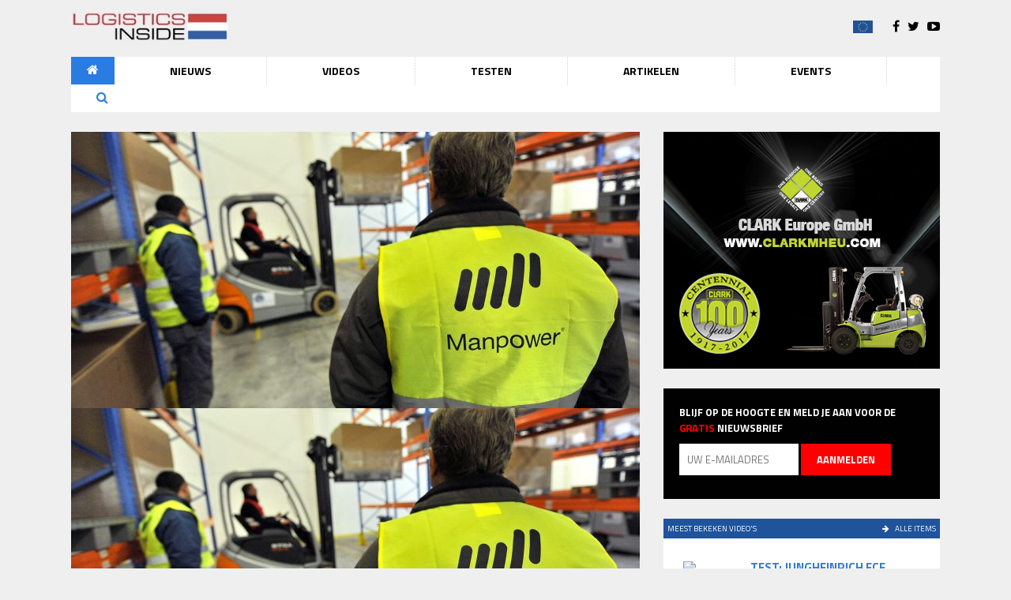

--- FILE ---
content_type: text/html; charset=UTF-8
request_url: https://logisticsinside.nl/manpower-logistics-academy-helpt-ruim-400-cursisten-aan-baan/
body_size: 12446
content:
<!doctype html>
<html lang="nl-NL" class="no-js">
	<head>
		<meta charset="UTF-8">
		<title>Manpower Logistics Academy helpt ruim 400 cursisten aan baan - Logistics Inside : Logistics Inside</title>

		<link href="//www.google-analytics.com" rel="dns-prefetch">
        <link href="https://logisticsinside.nl/wp-content/themes/default/img/icons/favicon.ico" rel="shortcut icon">
        <link href="https://logisticsinside.nl/wp-content/themes/default/img/icons/touch.png" rel="apple-touch-icon-precomposed">

		<meta http-equiv="X-UA-Compatible" content="IE=edge,chrome=1">
		<!-- <meta name="viewport" content="width=device-width, initial-scale=1.0"> -->
		<meta name="description" content="">

		<meta name='robots' content='index, follow, max-image-preview:large, max-snippet:-1, max-video-preview:-1' />

	<!-- This site is optimized with the Yoast SEO plugin v26.7 - https://yoast.com/wordpress/plugins/seo/ -->
	<link rel="canonical" href="https://logisticsinside.nl/manpower-logistics-academy-helpt-ruim-400-cursisten-aan-baan/" />
	<meta property="og:locale" content="nl_NL" />
	<meta property="og:type" content="article" />
	<meta property="og:title" content="Manpower Logistics Academy helpt ruim 400 cursisten aan baan - Logistics Inside" />
	<meta property="og:description" content="Een half jaar na de start van de Manpower Logistics Academy hebben 440 kandidaten de opleiding succesvol afgerond. Maar liefst 96 procent van alle gecertificeerden is bovendien door Manpower aan een baan geholpen. Op 1 april werd in Eindhoven de Manpower Logistics Academy geopend, een autonoom opleidingscentrum dat wordt geleid door Manpower en dat cursisten [&hellip;]" />
	<meta property="og:url" content="https://logisticsinside.nl/manpower-logistics-academy-helpt-ruim-400-cursisten-aan-baan/" />
	<meta property="og:site_name" content="Logistics Inside" />
	<meta property="article:published_time" content="2016-12-19T13:24:10+00:00" />
	<meta property="article:modified_time" content="2016-12-20T07:58:03+00:00" />
	<meta property="og:image" content="https://logisticsinside.nl/wp-content/uploads/2016/12/Manpower-Logistics-Academy.jpg" />
	<meta property="og:image:width" content="3072" />
	<meta property="og:image:height" content="2075" />
	<meta property="og:image:type" content="image/jpeg" />
	<meta name="author" content="Beheer Logistic Inside" />
	<meta name="twitter:card" content="summary_large_image" />
	<meta name="twitter:label1" content="Geschreven door" />
	<meta name="twitter:data1" content="Beheer Logistic Inside" />
	<meta name="twitter:label2" content="Geschatte leestijd" />
	<meta name="twitter:data2" content="1 minuut" />
	<script type="application/ld+json" class="yoast-schema-graph">{"@context":"https://schema.org","@graph":[{"@type":"Article","@id":"https://logisticsinside.nl/manpower-logistics-academy-helpt-ruim-400-cursisten-aan-baan/#article","isPartOf":{"@id":"https://logisticsinside.nl/manpower-logistics-academy-helpt-ruim-400-cursisten-aan-baan/"},"author":{"name":"Beheer Logistic Inside","@id":"https://logisticsinside.nl/#/schema/person/fbc5208aaf9d055aa9886280fc8651a4"},"headline":"Manpower Logistics Academy helpt ruim 400 cursisten aan baan","datePublished":"2016-12-19T13:24:10+00:00","dateModified":"2016-12-20T07:58:03+00:00","mainEntityOfPage":{"@id":"https://logisticsinside.nl/manpower-logistics-academy-helpt-ruim-400-cursisten-aan-baan/"},"wordCount":306,"commentCount":0,"image":{"@id":"https://logisticsinside.nl/manpower-logistics-academy-helpt-ruim-400-cursisten-aan-baan/#primaryimage"},"thumbnailUrl":"https://logisticsinside.nl/wp-content/uploads/2016/12/Manpower-Logistics-Academy.jpg","keywords":["flexmedewerkers","Manpower","Manpower Logistics Academy","opleiden","opleidingen"],"articleSection":["Algemeen","Markt nieuws","Slider"],"inLanguage":"nl-NL","potentialAction":[{"@type":"CommentAction","name":"Comment","target":["https://logisticsinside.nl/manpower-logistics-academy-helpt-ruim-400-cursisten-aan-baan/#respond"]}]},{"@type":"WebPage","@id":"https://logisticsinside.nl/manpower-logistics-academy-helpt-ruim-400-cursisten-aan-baan/","url":"https://logisticsinside.nl/manpower-logistics-academy-helpt-ruim-400-cursisten-aan-baan/","name":"Manpower Logistics Academy helpt ruim 400 cursisten aan baan - Logistics Inside","isPartOf":{"@id":"https://logisticsinside.nl/#website"},"primaryImageOfPage":{"@id":"https://logisticsinside.nl/manpower-logistics-academy-helpt-ruim-400-cursisten-aan-baan/#primaryimage"},"image":{"@id":"https://logisticsinside.nl/manpower-logistics-academy-helpt-ruim-400-cursisten-aan-baan/#primaryimage"},"thumbnailUrl":"https://logisticsinside.nl/wp-content/uploads/2016/12/Manpower-Logistics-Academy.jpg","datePublished":"2016-12-19T13:24:10+00:00","dateModified":"2016-12-20T07:58:03+00:00","author":{"@id":"https://logisticsinside.nl/#/schema/person/fbc5208aaf9d055aa9886280fc8651a4"},"breadcrumb":{"@id":"https://logisticsinside.nl/manpower-logistics-academy-helpt-ruim-400-cursisten-aan-baan/#breadcrumb"},"inLanguage":"nl-NL","potentialAction":[{"@type":"ReadAction","target":["https://logisticsinside.nl/manpower-logistics-academy-helpt-ruim-400-cursisten-aan-baan/"]}]},{"@type":"ImageObject","inLanguage":"nl-NL","@id":"https://logisticsinside.nl/manpower-logistics-academy-helpt-ruim-400-cursisten-aan-baan/#primaryimage","url":"https://logisticsinside.nl/wp-content/uploads/2016/12/Manpower-Logistics-Academy.jpg","contentUrl":"https://logisticsinside.nl/wp-content/uploads/2016/12/Manpower-Logistics-Academy.jpg","width":3072,"height":2075},{"@type":"BreadcrumbList","@id":"https://logisticsinside.nl/manpower-logistics-academy-helpt-ruim-400-cursisten-aan-baan/#breadcrumb","itemListElement":[{"@type":"ListItem","position":1,"name":"Home","item":"https://logisticsinside.nl/"},{"@type":"ListItem","position":2,"name":"Manpower Logistics Academy helpt ruim 400 cursisten aan baan"}]},{"@type":"WebSite","@id":"https://logisticsinside.nl/#website","url":"https://logisticsinside.nl/","name":"Logistics Inside","description":"","potentialAction":[{"@type":"SearchAction","target":{"@type":"EntryPoint","urlTemplate":"https://logisticsinside.nl/?s={search_term_string}"},"query-input":{"@type":"PropertyValueSpecification","valueRequired":true,"valueName":"search_term_string"}}],"inLanguage":"nl-NL"},{"@type":"Person","@id":"https://logisticsinside.nl/#/schema/person/fbc5208aaf9d055aa9886280fc8651a4","name":"Beheer Logistic Inside","image":{"@type":"ImageObject","inLanguage":"nl-NL","@id":"https://logisticsinside.nl/#/schema/person/image/","url":"https://secure.gravatar.com/avatar/d9198e499981b029eaf07d9e34dadbe28c34ed6cc1359e44645ddce9c553bff5?s=96&d=mm&r=g","contentUrl":"https://secure.gravatar.com/avatar/d9198e499981b029eaf07d9e34dadbe28c34ed6cc1359e44645ddce9c553bff5?s=96&d=mm&r=g","caption":"Beheer Logistic Inside"},"url":"https://logisticsinside.nl/author/beheer_logisticinside/"}]}</script>
	<!-- / Yoast SEO plugin. -->


<link rel='dns-prefetch' href='//malsup.github.io' />
<link rel='dns-prefetch' href='//maxcdn.bootstrapcdn.com' />
<link rel='dns-prefetch' href='//fonts.googleapis.com' />
<link rel="alternate" title="oEmbed (JSON)" type="application/json+oembed" href="https://logisticsinside.nl/wp-json/oembed/1.0/embed?url=https%3A%2F%2Flogisticsinside.nl%2Fmanpower-logistics-academy-helpt-ruim-400-cursisten-aan-baan%2F" />
<link rel="alternate" title="oEmbed (XML)" type="text/xml+oembed" href="https://logisticsinside.nl/wp-json/oembed/1.0/embed?url=https%3A%2F%2Flogisticsinside.nl%2Fmanpower-logistics-academy-helpt-ruim-400-cursisten-aan-baan%2F&#038;format=xml" />
<style id='wp-img-auto-sizes-contain-inline-css' type='text/css'>
img:is([sizes=auto i],[sizes^="auto," i]){contain-intrinsic-size:3000px 1500px}
/*# sourceURL=wp-img-auto-sizes-contain-inline-css */
</style>
<style id='wp-emoji-styles-inline-css' type='text/css'>

	img.wp-smiley, img.emoji {
		display: inline !important;
		border: none !important;
		box-shadow: none !important;
		height: 1em !important;
		width: 1em !important;
		margin: 0 0.07em !important;
		vertical-align: -0.1em !important;
		background: none !important;
		padding: 0 !important;
	}
/*# sourceURL=wp-emoji-styles-inline-css */
</style>
<style id='wp-block-library-inline-css' type='text/css'>
:root{--wp-block-synced-color:#7a00df;--wp-block-synced-color--rgb:122,0,223;--wp-bound-block-color:var(--wp-block-synced-color);--wp-editor-canvas-background:#ddd;--wp-admin-theme-color:#007cba;--wp-admin-theme-color--rgb:0,124,186;--wp-admin-theme-color-darker-10:#006ba1;--wp-admin-theme-color-darker-10--rgb:0,107,160.5;--wp-admin-theme-color-darker-20:#005a87;--wp-admin-theme-color-darker-20--rgb:0,90,135;--wp-admin-border-width-focus:2px}@media (min-resolution:192dpi){:root{--wp-admin-border-width-focus:1.5px}}.wp-element-button{cursor:pointer}:root .has-very-light-gray-background-color{background-color:#eee}:root .has-very-dark-gray-background-color{background-color:#313131}:root .has-very-light-gray-color{color:#eee}:root .has-very-dark-gray-color{color:#313131}:root .has-vivid-green-cyan-to-vivid-cyan-blue-gradient-background{background:linear-gradient(135deg,#00d084,#0693e3)}:root .has-purple-crush-gradient-background{background:linear-gradient(135deg,#34e2e4,#4721fb 50%,#ab1dfe)}:root .has-hazy-dawn-gradient-background{background:linear-gradient(135deg,#faaca8,#dad0ec)}:root .has-subdued-olive-gradient-background{background:linear-gradient(135deg,#fafae1,#67a671)}:root .has-atomic-cream-gradient-background{background:linear-gradient(135deg,#fdd79a,#004a59)}:root .has-nightshade-gradient-background{background:linear-gradient(135deg,#330968,#31cdcf)}:root .has-midnight-gradient-background{background:linear-gradient(135deg,#020381,#2874fc)}:root{--wp--preset--font-size--normal:16px;--wp--preset--font-size--huge:42px}.has-regular-font-size{font-size:1em}.has-larger-font-size{font-size:2.625em}.has-normal-font-size{font-size:var(--wp--preset--font-size--normal)}.has-huge-font-size{font-size:var(--wp--preset--font-size--huge)}.has-text-align-center{text-align:center}.has-text-align-left{text-align:left}.has-text-align-right{text-align:right}.has-fit-text{white-space:nowrap!important}#end-resizable-editor-section{display:none}.aligncenter{clear:both}.items-justified-left{justify-content:flex-start}.items-justified-center{justify-content:center}.items-justified-right{justify-content:flex-end}.items-justified-space-between{justify-content:space-between}.screen-reader-text{border:0;clip-path:inset(50%);height:1px;margin:-1px;overflow:hidden;padding:0;position:absolute;width:1px;word-wrap:normal!important}.screen-reader-text:focus{background-color:#ddd;clip-path:none;color:#444;display:block;font-size:1em;height:auto;left:5px;line-height:normal;padding:15px 23px 14px;text-decoration:none;top:5px;width:auto;z-index:100000}html :where(.has-border-color){border-style:solid}html :where([style*=border-top-color]){border-top-style:solid}html :where([style*=border-right-color]){border-right-style:solid}html :where([style*=border-bottom-color]){border-bottom-style:solid}html :where([style*=border-left-color]){border-left-style:solid}html :where([style*=border-width]){border-style:solid}html :where([style*=border-top-width]){border-top-style:solid}html :where([style*=border-right-width]){border-right-style:solid}html :where([style*=border-bottom-width]){border-bottom-style:solid}html :where([style*=border-left-width]){border-left-style:solid}html :where(img[class*=wp-image-]){height:auto;max-width:100%}:where(figure){margin:0 0 1em}html :where(.is-position-sticky){--wp-admin--admin-bar--position-offset:var(--wp-admin--admin-bar--height,0px)}@media screen and (max-width:600px){html :where(.is-position-sticky){--wp-admin--admin-bar--position-offset:0px}}

/*# sourceURL=wp-block-library-inline-css */
</style><style id='global-styles-inline-css' type='text/css'>
:root{--wp--preset--aspect-ratio--square: 1;--wp--preset--aspect-ratio--4-3: 4/3;--wp--preset--aspect-ratio--3-4: 3/4;--wp--preset--aspect-ratio--3-2: 3/2;--wp--preset--aspect-ratio--2-3: 2/3;--wp--preset--aspect-ratio--16-9: 16/9;--wp--preset--aspect-ratio--9-16: 9/16;--wp--preset--color--black: #000000;--wp--preset--color--cyan-bluish-gray: #abb8c3;--wp--preset--color--white: #ffffff;--wp--preset--color--pale-pink: #f78da7;--wp--preset--color--vivid-red: #cf2e2e;--wp--preset--color--luminous-vivid-orange: #ff6900;--wp--preset--color--luminous-vivid-amber: #fcb900;--wp--preset--color--light-green-cyan: #7bdcb5;--wp--preset--color--vivid-green-cyan: #00d084;--wp--preset--color--pale-cyan-blue: #8ed1fc;--wp--preset--color--vivid-cyan-blue: #0693e3;--wp--preset--color--vivid-purple: #9b51e0;--wp--preset--gradient--vivid-cyan-blue-to-vivid-purple: linear-gradient(135deg,rgb(6,147,227) 0%,rgb(155,81,224) 100%);--wp--preset--gradient--light-green-cyan-to-vivid-green-cyan: linear-gradient(135deg,rgb(122,220,180) 0%,rgb(0,208,130) 100%);--wp--preset--gradient--luminous-vivid-amber-to-luminous-vivid-orange: linear-gradient(135deg,rgb(252,185,0) 0%,rgb(255,105,0) 100%);--wp--preset--gradient--luminous-vivid-orange-to-vivid-red: linear-gradient(135deg,rgb(255,105,0) 0%,rgb(207,46,46) 100%);--wp--preset--gradient--very-light-gray-to-cyan-bluish-gray: linear-gradient(135deg,rgb(238,238,238) 0%,rgb(169,184,195) 100%);--wp--preset--gradient--cool-to-warm-spectrum: linear-gradient(135deg,rgb(74,234,220) 0%,rgb(151,120,209) 20%,rgb(207,42,186) 40%,rgb(238,44,130) 60%,rgb(251,105,98) 80%,rgb(254,248,76) 100%);--wp--preset--gradient--blush-light-purple: linear-gradient(135deg,rgb(255,206,236) 0%,rgb(152,150,240) 100%);--wp--preset--gradient--blush-bordeaux: linear-gradient(135deg,rgb(254,205,165) 0%,rgb(254,45,45) 50%,rgb(107,0,62) 100%);--wp--preset--gradient--luminous-dusk: linear-gradient(135deg,rgb(255,203,112) 0%,rgb(199,81,192) 50%,rgb(65,88,208) 100%);--wp--preset--gradient--pale-ocean: linear-gradient(135deg,rgb(255,245,203) 0%,rgb(182,227,212) 50%,rgb(51,167,181) 100%);--wp--preset--gradient--electric-grass: linear-gradient(135deg,rgb(202,248,128) 0%,rgb(113,206,126) 100%);--wp--preset--gradient--midnight: linear-gradient(135deg,rgb(2,3,129) 0%,rgb(40,116,252) 100%);--wp--preset--font-size--small: 13px;--wp--preset--font-size--medium: 20px;--wp--preset--font-size--large: 36px;--wp--preset--font-size--x-large: 42px;--wp--preset--spacing--20: 0.44rem;--wp--preset--spacing--30: 0.67rem;--wp--preset--spacing--40: 1rem;--wp--preset--spacing--50: 1.5rem;--wp--preset--spacing--60: 2.25rem;--wp--preset--spacing--70: 3.38rem;--wp--preset--spacing--80: 5.06rem;--wp--preset--shadow--natural: 6px 6px 9px rgba(0, 0, 0, 0.2);--wp--preset--shadow--deep: 12px 12px 50px rgba(0, 0, 0, 0.4);--wp--preset--shadow--sharp: 6px 6px 0px rgba(0, 0, 0, 0.2);--wp--preset--shadow--outlined: 6px 6px 0px -3px rgb(255, 255, 255), 6px 6px rgb(0, 0, 0);--wp--preset--shadow--crisp: 6px 6px 0px rgb(0, 0, 0);}:where(.is-layout-flex){gap: 0.5em;}:where(.is-layout-grid){gap: 0.5em;}body .is-layout-flex{display: flex;}.is-layout-flex{flex-wrap: wrap;align-items: center;}.is-layout-flex > :is(*, div){margin: 0;}body .is-layout-grid{display: grid;}.is-layout-grid > :is(*, div){margin: 0;}:where(.wp-block-columns.is-layout-flex){gap: 2em;}:where(.wp-block-columns.is-layout-grid){gap: 2em;}:where(.wp-block-post-template.is-layout-flex){gap: 1.25em;}:where(.wp-block-post-template.is-layout-grid){gap: 1.25em;}.has-black-color{color: var(--wp--preset--color--black) !important;}.has-cyan-bluish-gray-color{color: var(--wp--preset--color--cyan-bluish-gray) !important;}.has-white-color{color: var(--wp--preset--color--white) !important;}.has-pale-pink-color{color: var(--wp--preset--color--pale-pink) !important;}.has-vivid-red-color{color: var(--wp--preset--color--vivid-red) !important;}.has-luminous-vivid-orange-color{color: var(--wp--preset--color--luminous-vivid-orange) !important;}.has-luminous-vivid-amber-color{color: var(--wp--preset--color--luminous-vivid-amber) !important;}.has-light-green-cyan-color{color: var(--wp--preset--color--light-green-cyan) !important;}.has-vivid-green-cyan-color{color: var(--wp--preset--color--vivid-green-cyan) !important;}.has-pale-cyan-blue-color{color: var(--wp--preset--color--pale-cyan-blue) !important;}.has-vivid-cyan-blue-color{color: var(--wp--preset--color--vivid-cyan-blue) !important;}.has-vivid-purple-color{color: var(--wp--preset--color--vivid-purple) !important;}.has-black-background-color{background-color: var(--wp--preset--color--black) !important;}.has-cyan-bluish-gray-background-color{background-color: var(--wp--preset--color--cyan-bluish-gray) !important;}.has-white-background-color{background-color: var(--wp--preset--color--white) !important;}.has-pale-pink-background-color{background-color: var(--wp--preset--color--pale-pink) !important;}.has-vivid-red-background-color{background-color: var(--wp--preset--color--vivid-red) !important;}.has-luminous-vivid-orange-background-color{background-color: var(--wp--preset--color--luminous-vivid-orange) !important;}.has-luminous-vivid-amber-background-color{background-color: var(--wp--preset--color--luminous-vivid-amber) !important;}.has-light-green-cyan-background-color{background-color: var(--wp--preset--color--light-green-cyan) !important;}.has-vivid-green-cyan-background-color{background-color: var(--wp--preset--color--vivid-green-cyan) !important;}.has-pale-cyan-blue-background-color{background-color: var(--wp--preset--color--pale-cyan-blue) !important;}.has-vivid-cyan-blue-background-color{background-color: var(--wp--preset--color--vivid-cyan-blue) !important;}.has-vivid-purple-background-color{background-color: var(--wp--preset--color--vivid-purple) !important;}.has-black-border-color{border-color: var(--wp--preset--color--black) !important;}.has-cyan-bluish-gray-border-color{border-color: var(--wp--preset--color--cyan-bluish-gray) !important;}.has-white-border-color{border-color: var(--wp--preset--color--white) !important;}.has-pale-pink-border-color{border-color: var(--wp--preset--color--pale-pink) !important;}.has-vivid-red-border-color{border-color: var(--wp--preset--color--vivid-red) !important;}.has-luminous-vivid-orange-border-color{border-color: var(--wp--preset--color--luminous-vivid-orange) !important;}.has-luminous-vivid-amber-border-color{border-color: var(--wp--preset--color--luminous-vivid-amber) !important;}.has-light-green-cyan-border-color{border-color: var(--wp--preset--color--light-green-cyan) !important;}.has-vivid-green-cyan-border-color{border-color: var(--wp--preset--color--vivid-green-cyan) !important;}.has-pale-cyan-blue-border-color{border-color: var(--wp--preset--color--pale-cyan-blue) !important;}.has-vivid-cyan-blue-border-color{border-color: var(--wp--preset--color--vivid-cyan-blue) !important;}.has-vivid-purple-border-color{border-color: var(--wp--preset--color--vivid-purple) !important;}.has-vivid-cyan-blue-to-vivid-purple-gradient-background{background: var(--wp--preset--gradient--vivid-cyan-blue-to-vivid-purple) !important;}.has-light-green-cyan-to-vivid-green-cyan-gradient-background{background: var(--wp--preset--gradient--light-green-cyan-to-vivid-green-cyan) !important;}.has-luminous-vivid-amber-to-luminous-vivid-orange-gradient-background{background: var(--wp--preset--gradient--luminous-vivid-amber-to-luminous-vivid-orange) !important;}.has-luminous-vivid-orange-to-vivid-red-gradient-background{background: var(--wp--preset--gradient--luminous-vivid-orange-to-vivid-red) !important;}.has-very-light-gray-to-cyan-bluish-gray-gradient-background{background: var(--wp--preset--gradient--very-light-gray-to-cyan-bluish-gray) !important;}.has-cool-to-warm-spectrum-gradient-background{background: var(--wp--preset--gradient--cool-to-warm-spectrum) !important;}.has-blush-light-purple-gradient-background{background: var(--wp--preset--gradient--blush-light-purple) !important;}.has-blush-bordeaux-gradient-background{background: var(--wp--preset--gradient--blush-bordeaux) !important;}.has-luminous-dusk-gradient-background{background: var(--wp--preset--gradient--luminous-dusk) !important;}.has-pale-ocean-gradient-background{background: var(--wp--preset--gradient--pale-ocean) !important;}.has-electric-grass-gradient-background{background: var(--wp--preset--gradient--electric-grass) !important;}.has-midnight-gradient-background{background: var(--wp--preset--gradient--midnight) !important;}.has-small-font-size{font-size: var(--wp--preset--font-size--small) !important;}.has-medium-font-size{font-size: var(--wp--preset--font-size--medium) !important;}.has-large-font-size{font-size: var(--wp--preset--font-size--large) !important;}.has-x-large-font-size{font-size: var(--wp--preset--font-size--x-large) !important;}
/*# sourceURL=global-styles-inline-css */
</style>

<style id='classic-theme-styles-inline-css' type='text/css'>
/*! This file is auto-generated */
.wp-block-button__link{color:#fff;background-color:#32373c;border-radius:9999px;box-shadow:none;text-decoration:none;padding:calc(.667em + 2px) calc(1.333em + 2px);font-size:1.125em}.wp-block-file__button{background:#32373c;color:#fff;text-decoration:none}
/*# sourceURL=/wp-includes/css/classic-themes.min.css */
</style>
<link rel='stylesheet' id='contact-form-7-css' href='https://logisticsinside.nl/wp-content/plugins/contact-form-7/includes/css/styles.css?ver=6.1.4' type='text/css' media='all' />
<link rel='stylesheet' id='normalize-css' href='https://logisticsinside.nl/wp-content/themes/default/css/normalize.css?ver=1.0' type='text/css' media='all' />
<link rel='stylesheet' id='fontawesome-css' href='https://maxcdn.bootstrapcdn.com/font-awesome/4.6.1/css/font-awesome.min.css?ver=1.0' type='text/css' media='all' />
<link rel='stylesheet' id='magnifique-css' href='https://logisticsinside.nl/wp-content/themes/default/css/magnifique.css?ver=1.0' type='text/css' media='all' />
<link rel='stylesheet' id='titilliumfont-css' href='//fonts.googleapis.com/css?family=Titillium+Web%3A400%2C700%2C300%2C400italic&#038;ver=1.0' type='text/css' media='all' />
<link rel='stylesheet' id='html5blank-css' href='https://logisticsinside.nl/wp-content/themes/default/style.css?ver=1.0' type='text/css' media='all' />
<script type="text/javascript" src="https://logisticsinside.nl/wp-content/themes/default/js/lib/conditionizr-4.3.0.min.js?ver=4.3.0" id="conditionizr-js"></script>
<script type="text/javascript" src="https://logisticsinside.nl/wp-content/themes/default/js/lib/modernizr-2.7.1.min.js?ver=2.7.1" id="modernizr-js"></script>
<script type="text/javascript" src="https://logisticsinside.nl/wp-includes/js/jquery/jquery.min.js?ver=3.7.1" id="jquery-core-js"></script>
<script type="text/javascript" src="https://logisticsinside.nl/wp-includes/js/jquery/jquery-migrate.min.js?ver=3.4.1" id="jquery-migrate-js"></script>
<script type="text/javascript" src="https://logisticsinside.nl/wp-content/themes/default/js/lib/magnifique.js?ver=1.0.0" id="magnifique-js"></script>
<script type="text/javascript" src="https://malsup.github.io/min/jquery.cycle2.min.js?ver=1.0.0" id="cycle-js"></script>
<script type="text/javascript" src="https://logisticsinside.nl/wp-content/themes/default/js/scripts.js?ver=1.0.0" id="html5blankscripts-js"></script>
<link rel="https://api.w.org/" href="https://logisticsinside.nl/wp-json/" /><link rel="alternate" title="JSON" type="application/json" href="https://logisticsinside.nl/wp-json/wp/v2/posts/1458" />		<script>
        // conditionizr.com
        // configure environment tests
        conditionizr.config({
            assets: 'https://logisticsinside.nl/wp-content/themes/default',
            tests: {}
        });
        </script>

        <script>
  (function(i,s,o,g,r,a,m){i['GoogleAnalyticsObject']=r;i[r]=i[r]||function(){
  (i[r].q=i[r].q||[]).push(arguments)},i[r].l=1*new Date();a=s.createElement(o),
  m=s.getElementsByTagName(o)[0];a.async=1;a.src=g;m.parentNode.insertBefore(a,m)
  })(window,document,'script','https://www.google-analytics.com/analytics.js','ga');

  ga('create', 'UA-78450710-2', 'auto');
  ga('send', 'pageview');

</script>

    </head>
	<body class="wp-singular post-template-default single single-post postid-1458 single-format-standard wp-theme-default">

    <div class="header">
        <div class="container">
            <div class="top clearfix">
                <div class="logo">
                    <a href="https://logisticsinside.nl/">
                        <img src="https://logisticsinside.nl/wp-content/themes/default/img/logistics-inside-nl.jpg" alt="Logistics Inside" title="Logistics Inside" />
                    </a>
                </div>
                <div class="other">
                    <a href="https://www.logisticsinside.eu/" target="_blank"><img src="https://logisticsinside.nl/wp-content/themes/default/img/euflag.jpg" style="width: 25px; margin: 0 15px 15px 0;"/></a>
                    <a href="https://www.facebook.com/logisticsinsidenl/" target="_blank"><i class="fa fa-facebook" aria-hidden="true"></i></a>
                    <a href="https://twitter.com/Log_Ins_NL" target="_blank"><i class="fa fa-twitter" aria-hidden="true"></i></a>
                    <a href="https://www.youtube.com/channel/UCwIkOS2ce_HWY49QarEdOvQ" target="_blank"><i class="fa fa-youtube-play" aria-hidden="true"></i></a>
                </div>
            </div>
            <div class="bottom clearfix">
                <a href="https://logisticsinside.nl">
                    <i class="fa fa-home" aria-hidden="true"></i>
                </a>
                                <div class="menu-main-container">
                    <ul id="menu-main" class="menu">
                        <li id="menu-item-103" class="menu-item menu-item-type-post_type menu-item-object-page current-menu-item page_item page-item-101 current_page_item menu-item-has-children menu-item-103"><a href="https://logisticsinside.nl/nieuws/">Nieuws</a>
                            <ul class="sub-menu">
                                <div class="news-item">
                                    <a href="https://logisticsinside.nl/concrete-oplossingen-voor-nu-en-straks/">
                            <div class="top">
                                <div class="picture">
                                    <div class="youtube-image"><img width="200" height="113" src="https://img.youtube.com/vi/jNk9KxXF6Tk/hqdefault.jpg" /><i class="fa fa-play-circle" aria-hidden="true"></i></div>
                                </div>
                            </div>
                            <div class="bottom">
                                <h3>Concrete oplossingen voor nu en straks</h3>
                            </div>
                        </a>                                </div>
                                <li id="menu-item-484" class="menu-item menu-item-type-taxonomy menu-item-object-category menu-item-484"><a href="https://logisticsinside.nl/category/marktnieuws/">Marktnieuws</a></li>
                                <li id="menu-item-483" class="menu-item menu-item-type-taxonomy menu-item-object-category menu-item-483"><a href="https://logisticsinside.nl/category/productnieuws/">Productnieuws</a></li>
                            </ul>
                        </li>
                        <li id="menu-item-284" class="menu-item menu-item-type-post_type menu-item-object-page menu-item-has-children menu-item-284"><a href="https://logisticsinside.nl/videos/">Videos</a>
                            <ul class="sub-menu">
                                <div class="news-item">
                                    <a href="https://logisticsinside.nl/concrete-oplossingen-voor-nu-en-straks/">
                            <div class="top">
                                <div class="picture">
                                    <div class="youtube-image"><img width="200" height="113" src="https://img.youtube.com/vi/jNk9KxXF6Tk/hqdefault.jpg" /><i class="fa fa-play-circle" aria-hidden="true"></i></div>
                                </div>
                            </div>
                            <div class="bottom">
                                <h3>Concrete oplossingen voor nu en straks</h3>
                            </div>
                        </a>                                </div>
                                <li id="menu-item-485" class="menu-item menu-item-type-taxonomy menu-item-object-category menu-item-485"><a href="https://logisticsinside.nl/category/events/">Events</a></li>
                                <li id="menu-item-487" class="menu-item menu-item-type-taxonomy menu-item-object-category menu-item-487"><a href="https://logisticsinside.nl/category/testimonials/">Testimonials</a></li>
                                <li id="menu-item-486" class="menu-item menu-item-type-taxonomy menu-item-object-category menu-item-486"><a href="https://logisticsinside.nl/category/tests/">Testen</a></li>
                                <li id="menu-item-488" class="menu-item menu-item-type-taxonomy menu-item-object-category menu-item-488"><a href="https://logisticsinside.nl/category/tipstricks/">Tips &amp; Tricks</a></li>
                            </ul>
                        </li>
                        <li id="menu-item-511" class="menu-item menu-item-type-taxonomy menu-item-object-category menu-item-511"><a href="https://logisticsinside.nl/category/tests/">Testen</a></li>
                        <li id="menu-item-494" class="menu-item menu-item-type-post_type menu-item-object-page menu-item-494"><a href="https://logisticsinside.nl/category/artikelen/">Artikelen</a></li>
                        <li id="menu-item-354" class="menu-item menu-item-type-post_type menu-item-object-page menu-item-has-children menu-item-354"><a href="https://logisticsinside.nl/events/">Events</a>
                            <ul class="sub-menu">
                                <div class="news-item">
                                    <a href="https://logisticsinside.nl/ifoy-award-2025-acht-bedrijven-bekroond-voor-innovaties/">
                            <div class="top">
                                <div class="picture">
                                    <img width="215" height="130" src="https://logisticsinside.nl/wp-content/uploads/2025/07/01-Gruppenfoto-215x130.jpg" class="attachment-custom-size-one size-custom-size-one wp-post-image" alt="" decoding="async" />
                                </div>
                            </div>
                            <div class="bottom">
                                <h3>IFOY AWARD 2025: Acht bedrijven bekroond voor innovaties</h3>
                            </div>
                        </a>                                </div>
                                                              <li id="menu-item-2551" class="menu-item menu-item-type-taxonomy menu-item-object-category menu-item-2551"><a href="https://logisticsinside.nl/category/events/logistica/">Logistica 2017</a></li>
                                <li id="menu-item-496" class="menu-item menu-item-type-taxonomy menu-item-object-category menu-item-496"><a href="https://logisticsinside.nl/category/events/ifoy/">IFOY</a></li>
                                <li id="menu-item-496" class="menu-item menu-item-type-taxonomy menu-item-object-category menu-item-496"><a href="https://logisticsinside.nl/category/events/nkit/">NKIT</a></li>
                            </ul>
                        </li>
                    </ul>
                </div>
                <div class="searcharea">
                    <a href="https://logisticsinside.nl/zoeken/">
                        <i class="fa fa-search" aria-hidden="true"></i>
                    </a>
                </div>
            </div>
        </div>
    </div>


    <div class="content clearfix">
        <div class="container">
            <div class="area">

                                    <div class="slider">
                        <ul class="singleslider cycle-slideshow"
                                    data-cycle-timeout="0"
                                    data-cycle-slides="> li"><div class="cycle-prev"><i class="fa fa-backward"></i></div>
                                        <div class="cycle-next"><i class="fa fa-forward"></i></div><li><img width="720" height="350" src="https://logisticsinside.nl/wp-content/uploads/2016/12/Manpower-Logistics-Academy-720x350.jpg" class="attachment-custom-size-two size-custom-size-two wp-post-image" alt="" decoding="async" fetchpriority="high" /></li><li><a href="https://logisticsinside.nl/wp-content/uploads/2016/12/Manpower-Logistics-Academy-700x473.jpg" title=""><img src="https://logisticsinside.nl/wp-content/uploads/2016/12/Manpower-Logistics-Academy-720x350.jpg" /></a></li><li><a href="https://logisticsinside.nl/wp-content/uploads/2016/12/Manpower-Logistics-Academy-0253-2-700x467.jpg" title=""><img src="https://logisticsinside.nl/wp-content/uploads/2016/12/Manpower-Logistics-Academy-0253-2-720x350.jpg" /></a></li><li><a href="https://logisticsinside.nl/wp-content/uploads/2016/12/Manpower-Logistics-Academy-0256-2-700x467.jpg" title=""><img src="https://logisticsinside.nl/wp-content/uploads/2016/12/Manpower-Logistics-Academy-0256-2-720x350.jpg" /></a></li></ul>                    </div>
                
                
                <div class="block">
                    <div class="title clearfix">
                        <h2>Manpower Logistics Academy helpt ruim 400 cursisten aan baan</h2>
                    </div>
                    <div class="inner">
                        <p><strong>Een half jaar na de start van de Manpower Logistics Academy hebben 440 kandidaten de opleiding succesvol afgerond. Maar liefst 96 procent van alle gecertificeerden is bovendien door Manpower aan een baan geholpen.</strong></p>
<p>Op 1 april werd in Eindhoven de Manpower Logistics Academy geopend, een autonoom opleidingscentrum dat wordt geleid door Manpower en dat cursisten in vijf dagen opleidt voor het besturen van intern transportmaterieel, zoals heftrucks, reachtrucks en elektropallettrucks. Cursisten die de opleiding met succes afronden, ontvangen een certificaat met een geldigheidsduur van vijf jaar.</p>
<h3><strong>Inzetbaarheid verhogen</strong></h3>
<p>Door de investering in de persoonlijke en professionele ontwikkeling van flexmedewerkers blijven ze duurzaam inzetbaar. Manpower besloot die inzetbaarheid te verhogen door kandidaten op te leiden en zo vraag en aanbod nog beter op elkaar te laten aansluiten. Dankzij de nadruk op de praktijk, de realistische trainingssituaties en strenge examinering kunnen gecertificeerde kandidaten relatief snel worden ingewerkt en aan de slag bij opdrachtgevers.<br />
Voor aanvang stelde de uitzendorganisatie zichzelf ten doel om 176 kandidaten te certificeren. Dat zijn er tot nu toe 440 geworden. “Dat is natuurlijk al fantastisch”, vertelt Frank Weermeijer, directeur van Manpower. “Maar belangrijker nog is dat we van die 440 mensen er maar liefst 423 hebben geplaatst bij een werkgever. Dat bevestigt dat we voldoen aan een behoefte van de markt. Onze verwachtingen zijn ruimschoots overtroffen.”</p>
<h3><strong>Speerpunten</strong></h3>
<p>Weermeijer: “Onze klanten hebben enorme behoefte aan snel inzetbare, goed opgeleide medewerkers. Door de bloei van de logistieke sector ontstaan er tekorten. Aan de andere kant zien we kandidaten die willen werken, maar de juiste vaardigheden missen. Wij investeren in de ontwikkeling van onze flexmedewerkers om zo in te spelen op ontwikkelingen en de arbeidsvraag van de toekomst. Dat is misschien een risico, maar we zien het als onze missie om bij te dragen aan een toekomstbestendige logistieke sector.” Voor 2017 heeft de organisatie haar doelstellingen verdubbeld.</p>
                        <p>Tags:</p>
                        <a href="https://logisticsinside.nl/tag/flexmedewerkers">Flexmedewerkers</a>, <a href="https://logisticsinside.nl/tag/manpower">Manpower</a>, <a href="https://logisticsinside.nl/tag/manpower-logistics-academy">Manpower Logistics Academy</a>, <a href="https://logisticsinside.nl/tag/opleiden">Opleiden</a>, <a href="https://logisticsinside.nl/tag/opleidingen">Opleidingen</a>                    </div>
                </div>

                <div class="banner">
                                    </div>

                <div class="block">
                    <div class="title clearfix">
                        <h2>Gerelateerd nieuws</h2>
                        <a href="#"><i class="fa fa-arrow-right" aria-hidden="true"></i> Lees alle items</a>
                    </div>
                    <div class="inner">
                        <ul class="populair-news clearfix"><li>
                            <a href="https://logisticsinside.nl/blom-vernieuwt-heftruckopleiding-minder-theorie-meer-interactie/">
                                <div class="top">
                                    <div class="picture">
                                        <img width="215" height="130" src="https://logisticsinside.nl/wp-content/uploads/2017/11/Blom-VR-CeMAT-215x130.jpg" class="attachment-custom-size-one size-custom-size-one wp-post-image" alt="" decoding="async" />
                                    </div>
                                </div>
                                <div class="bottom">
                                    <h3>BLOM vernieuwt heftruckopleiding: minder theorie, meer interactie</h3>
                                    <span>21 November 2017</span>
                                    <p>BLOM opleidingen heeft zijn heftruckopleidingen gemoder...</p>
                                </div>
                            </a>
                          </li><li>
                            <a href="https://logisticsinside.nl/blom-opleidingen-biedt-eerste-hulp-handhaven/">
                                <div class="top">
                                    <div class="picture">
                                        <img width="215" height="130" src="https://logisticsinside.nl/wp-content/uploads/2018/01/BLOM-beoordelingsformulier-heftruck-215x130.png" class="attachment-custom-size-one size-custom-size-one wp-post-image" alt="" decoding="async" />
                                    </div>
                                </div>
                                <div class="bottom">
                                    <h3>BLOM opleidingen biedt Eerste Hulp bij handhaven</h3>
                                    <span>17 January 2018</span>
                                    <p>Na het volgen van een opleiding werken de meeste hef- e...</p>
                                </div>
                            </a>
                          </li><li>
                            <a href="https://logisticsinside.nl/evofenedex-en-blom-opleidingen-bundelen-krachten/">
                                <div class="top">
                                    <div class="picture">
                                        <img width="215" height="130" src="https://logisticsinside.nl/wp-content/uploads/2018/12/STILL-BLOM-Opleidingen-02-215x130.jpg" class="attachment-custom-size-one size-custom-size-one wp-post-image" alt="" decoding="async" />
                                    </div>
                                </div>
                                <div class="bottom">
                                    <h3>evofenedex en BLOM opleidingen bundelen krachten</h3>
                                    <span>16 July 2019</span>
                                    <p>Het aantal locaties en startdata voor de vorkheftruck- ...</p>
                                </div>
                            </a>
                          </li></ul>                    </div>
                </div>

                            </div>
            <div class="sidebar">
                <div class="banner"><a target="_blank" href="https://www.clarkmheu.com?dimension1=logisticsinside.nl "><img width="350" height="300" src="https://logisticsinside.nl/wp-content/uploads/2017/09/Clark-Banner-Web-Centennial-350x300-350x300.jpg" class="attachment-sidebar size-sidebar wp-post-image" alt="" decoding="async" srcset="https://logisticsinside.nl/wp-content/uploads/2017/09/Clark-Banner-Web-Centennial-350x300.jpg 350w, https://logisticsinside.nl/wp-content/uploads/2017/09/Clark-Banner-Web-Centennial-350x300-250x214.jpg 250w" sizes="(max-width: 350px) 100vw, 350px" /></a></div><div class="newsletter">
                <p>Blijf op de hoogte en meld je aan voor de <br/><span> GRATIS</span> nieuwsbrief</p>
                <script>(function() {
	window.mc4wp = window.mc4wp || {
		listeners: [],
		forms: {
			on: function(evt, cb) {
				window.mc4wp.listeners.push(
					{
						event   : evt,
						callback: cb
					}
				);
			}
		}
	}
})();
</script><!-- Mailchimp for WordPress v4.10.9 - https://wordpress.org/plugins/mailchimp-for-wp/ --><form id="mc4wp-form-1" class="mc4wp-form mc4wp-form-686" method="post" data-id="686" data-name="Newsletter" ><div class="mc4wp-form-fields"><p>
	<label>E-mailadres: </label>
	<input type="email" name="EMAIL" placeholder="Uw e-mailadres" required />
</p>

<p>
	<input type="submit" value="Aanmelden" />
</p></div><label style="display: none !important;">Laat dit veld leeg als je een mens bent: <input type="text" name="_mc4wp_honeypot" value="" tabindex="-1" autocomplete="off" /></label><input type="hidden" name="_mc4wp_timestamp" value="1769414955" /><input type="hidden" name="_mc4wp_form_id" value="686" /><input type="hidden" name="_mc4wp_form_element_id" value="mc4wp-form-1" /><div class="mc4wp-response"></div></form><!-- / Mailchimp for WordPress Plugin -->
            </div>
            <div class="block">
                <div class="title clearfix">
                    <h2>Meest bekeken video's</h2>
                    <a href="https://logisticsinside.nl/videos/"><i class="fa fa-arrow-right" aria-hidden="true"></i> Alle items</a>
                </div>
                <div class="inner">
                    <ul class="populair-videos clearfix"><li class="clearfix">
                            <a href="https://logisticsinside.nl/test-jungheinrich-ece-225-easypilot-tappen-plaats-drukken/">
                                <div class="top">
                                    <div class="youtube-image"><img src="https://img.youtube.com/vi/4RPIXEG1z7w/hqdefault.jpg" /><i class="fa fa-play-circle" aria-hidden="true"></i></div>
                                </div>
                                <div class="bottom">
                                    <h3>Test: Jungheinrich ECE 225 met easyPILOT &#8211; T...</h3>
                                    <span>1 November 2016</span>
                                </div>
                            </a>
                          </li><li class="clearfix">
                            <a href="https://logisticsinside.nl/innovaties-still-op-cemat-2018/">
                                <div class="top">
                                    <div class="youtube-image"><img src="https://img.youtube.com/vi/OQjbWC7gJ4s/hqdefault.jpg" /><i class="fa fa-play-circle" aria-hidden="true"></i></div>
                                </div>
                                <div class="bottom">
                                    <h3>RX20 en MXX: Still toont innovaties op CeMAT 2018</h3>
                                    <span>31 May 2018</span>
                                </div>
                            </a>
                          </li><li class="clearfix">
                            <a href="https://logisticsinside.nl/concrete-oplossingen-voor-nu-en-straks/">
                                <div class="top">
                                    <div class="youtube-image"><img src="https://img.youtube.com/vi/jNk9KxXF6Tk/hqdefault.jpg" /><i class="fa fa-play-circle" aria-hidden="true"></i></div>
                                </div>
                                <div class="bottom">
                                    <h3>Concrete oplossingen voor nu en straks</h3>
                                    <span>14 November 2025</span>
                                </div>
                            </a>
                          </li><li class="clearfix">
                            <a href="https://logisticsinside.nl/nieuws-world-material-handling-linde/">
                                <div class="top">
                                    <div class="youtube-image"><img src="https://img.youtube.com/vi/orC1rBehbIE/hqdefault.jpg" /><i class="fa fa-play-circle" aria-hidden="true"></i></div>
                                </div>
                                <div class="bottom">
                                    <h3>Veel nieuws op Linde&#8217;s World of Material Han...</h3>
                                    <span>18 June 2018</span>
                                </div>
                            </a>
                          </li><li class="clearfix">
                            <a href="https://logisticsinside.nl/video-byd-ecb-50-lfp-batterij/">
                                <div class="top">
                                    <div class="youtube-image"><img src="https://img.youtube.com/vi/AopIj7XzCno/hqdefault.jpg" /><i class="fa fa-play-circle" aria-hidden="true"></i></div>
                                </div>
                                <div class="bottom">
                                    <h3>Video: BYD toont heftruck met grootste lfp-batteri...</h3>
                                    <span>11 May 2018</span>
                                </div>
                            </a>
                          </li></ul>
                </div>
            </div>
            <div class="banner"><a target="_blank" href="https://www.clarkmheu.com?dimension1=logisticsinside.nl "><img width="350" height="300" src="https://logisticsinside.nl/wp-content/uploads/2017/09/Clark-Banner-Web-Centennial-350x300-350x300.jpg" class="attachment-sidebar size-sidebar wp-post-image" alt="" decoding="async" srcset="https://logisticsinside.nl/wp-content/uploads/2017/09/Clark-Banner-Web-Centennial-350x300.jpg 350w, https://logisticsinside.nl/wp-content/uploads/2017/09/Clark-Banner-Web-Centennial-350x300-250x214.jpg 250w" sizes="(max-width: 350px) 100vw, 350px" /></a></div>            </div>
        </div>
    </div>

        <div class="footer">
            <div class="container clearfix">
                <div class="cols col1-4">
                    <div class="inner">
                        <div id="black-studio-tinymce-2" class="widget_black_studio_tinymce"><div class="textwidget"><p><img class="alignnone size-medium wp-image-1261" src="https://www.logisticsinside.nl/wp-content/uploads/2016/05/logistics-inside-logo-475x101.png" alt="logistics-inside-logo" width="300" height="64" /></p>
</div></div>                    </div>
                </div>
                <div class="cols col1-4">
                    <div class="inner">
                        <div id="black-studio-tinymce-3" class="widget_black_studio_tinymce"><div class="textwidget"><p><a href="https://www.logisticsinside.nl/meer/advertenties/">Adverteren</a><br />
<a href="https://www.logisticsinside.nl/over-ons/">Over ons</a></p>
</div></div>                    </div>
                </div>
                <div class="cols col1-4">
                    <div class="inner">
                        <div id="black-studio-tinymce-4" class="widget_black_studio_tinymce"><div class="textwidget"><p><a href="https://www.logisticsinside.nl/disclaimer/">Disclaimer</a><br />
<a href="https://www.logisticsinside.nl/over-ons/">Redactie</a></p>
</div></div>                    </div>
                </div>
                <div class="cols col1-4">
                    <div class="inner">
                        <div id="black-studio-tinymce-5" class="widget_black_studio_tinymce"><div class="textwidget"><p><i class="fa fa-facebook"></i><a href="https://www.facebook.com/logisticsinside/?fref=ts"> Volg ons op Facebook</a><br />
<i class="fa fa-twitter"></i><a href="https://twitter.com/Log_Ins_EU"> Volg ons op Twitter</a><br />
<i class="fa fa-youtube-play"></i> <a href="https://www.youtube.com/channel/UCFzeG-bxKKCE8HFK0-mKHJQ">Volg ons op YouTube</a></p>
</div></div>                    </div>
                </div>
            </div>
        </div>
        <div class="subfooter">
            <div class="container clearfix">
                <p>Copyright &copy; 2026. All rights reserved. <a href="https://www.riffonlinemarketing.nl/diensten/webdevelopment/">Website gerealiseerd door RIFF Online.</a></p>
            </div>
        </div>

		<script type="speculationrules">
{"prefetch":[{"source":"document","where":{"and":[{"href_matches":"/*"},{"not":{"href_matches":["/wp-*.php","/wp-admin/*","/wp-content/uploads/*","/wp-content/*","/wp-content/plugins/*","/wp-content/themes/default/*","/*\\?(.+)"]}},{"not":{"selector_matches":"a[rel~=\"nofollow\"]"}},{"not":{"selector_matches":".no-prefetch, .no-prefetch a"}}]},"eagerness":"conservative"}]}
</script>
<script>(function() {function maybePrefixUrlField () {
  const value = this.value.trim()
  if (value !== '' && value.indexOf('http') !== 0) {
    this.value = 'http://' + value
  }
}

const urlFields = document.querySelectorAll('.mc4wp-form input[type="url"]')
for (let j = 0; j < urlFields.length; j++) {
  urlFields[j].addEventListener('blur', maybePrefixUrlField)
}
})();</script><script type="text/javascript" src="https://logisticsinside.nl/wp-includes/js/dist/hooks.min.js?ver=dd5603f07f9220ed27f1" id="wp-hooks-js"></script>
<script type="text/javascript" src="https://logisticsinside.nl/wp-includes/js/dist/i18n.min.js?ver=c26c3dc7bed366793375" id="wp-i18n-js"></script>
<script type="text/javascript" id="wp-i18n-js-after">
/* <![CDATA[ */
wp.i18n.setLocaleData( { 'text direction\u0004ltr': [ 'ltr' ] } );
//# sourceURL=wp-i18n-js-after
/* ]]> */
</script>
<script type="text/javascript" src="https://logisticsinside.nl/wp-content/plugins/contact-form-7/includes/swv/js/index.js?ver=6.1.4" id="swv-js"></script>
<script type="text/javascript" id="contact-form-7-js-translations">
/* <![CDATA[ */
( function( domain, translations ) {
	var localeData = translations.locale_data[ domain ] || translations.locale_data.messages;
	localeData[""].domain = domain;
	wp.i18n.setLocaleData( localeData, domain );
} )( "contact-form-7", {"translation-revision-date":"2025-11-30 09:13:36+0000","generator":"GlotPress\/4.0.3","domain":"messages","locale_data":{"messages":{"":{"domain":"messages","plural-forms":"nplurals=2; plural=n != 1;","lang":"nl"},"This contact form is placed in the wrong place.":["Dit contactformulier staat op de verkeerde plek."],"Error:":["Fout:"]}},"comment":{"reference":"includes\/js\/index.js"}} );
//# sourceURL=contact-form-7-js-translations
/* ]]> */
</script>
<script type="text/javascript" id="contact-form-7-js-before">
/* <![CDATA[ */
var wpcf7 = {
    "api": {
        "root": "https:\/\/logisticsinside.nl\/wp-json\/",
        "namespace": "contact-form-7\/v1"
    },
    "cached": 1
};
//# sourceURL=contact-form-7-js-before
/* ]]> */
</script>
<script type="text/javascript" src="https://logisticsinside.nl/wp-content/plugins/contact-form-7/includes/js/index.js?ver=6.1.4" id="contact-form-7-js"></script>
<script type="text/javascript" src="https://logisticsinside.nl/wp-content/plugins/sg-cachepress/assets/js/lazysizes.min.js?ver=7.7.5" id="siteground-optimizer-lazy-sizes-js-js"></script>
<script type="text/javascript" defer src="https://logisticsinside.nl/wp-content/plugins/mailchimp-for-wp/assets/js/forms.js?ver=4.10.9" id="mc4wp-forms-api-js"></script>
<script id="wp-emoji-settings" type="application/json">
{"baseUrl":"https://s.w.org/images/core/emoji/17.0.2/72x72/","ext":".png","svgUrl":"https://s.w.org/images/core/emoji/17.0.2/svg/","svgExt":".svg","source":{"concatemoji":"https://logisticsinside.nl/wp-includes/js/wp-emoji-release.min.js?ver=6.9"}}
</script>
<script type="module">
/* <![CDATA[ */
/*! This file is auto-generated */
const a=JSON.parse(document.getElementById("wp-emoji-settings").textContent),o=(window._wpemojiSettings=a,"wpEmojiSettingsSupports"),s=["flag","emoji"];function i(e){try{var t={supportTests:e,timestamp:(new Date).valueOf()};sessionStorage.setItem(o,JSON.stringify(t))}catch(e){}}function c(e,t,n){e.clearRect(0,0,e.canvas.width,e.canvas.height),e.fillText(t,0,0);t=new Uint32Array(e.getImageData(0,0,e.canvas.width,e.canvas.height).data);e.clearRect(0,0,e.canvas.width,e.canvas.height),e.fillText(n,0,0);const a=new Uint32Array(e.getImageData(0,0,e.canvas.width,e.canvas.height).data);return t.every((e,t)=>e===a[t])}function p(e,t){e.clearRect(0,0,e.canvas.width,e.canvas.height),e.fillText(t,0,0);var n=e.getImageData(16,16,1,1);for(let e=0;e<n.data.length;e++)if(0!==n.data[e])return!1;return!0}function u(e,t,n,a){switch(t){case"flag":return n(e,"\ud83c\udff3\ufe0f\u200d\u26a7\ufe0f","\ud83c\udff3\ufe0f\u200b\u26a7\ufe0f")?!1:!n(e,"\ud83c\udde8\ud83c\uddf6","\ud83c\udde8\u200b\ud83c\uddf6")&&!n(e,"\ud83c\udff4\udb40\udc67\udb40\udc62\udb40\udc65\udb40\udc6e\udb40\udc67\udb40\udc7f","\ud83c\udff4\u200b\udb40\udc67\u200b\udb40\udc62\u200b\udb40\udc65\u200b\udb40\udc6e\u200b\udb40\udc67\u200b\udb40\udc7f");case"emoji":return!a(e,"\ud83e\u1fac8")}return!1}function f(e,t,n,a){let r;const o=(r="undefined"!=typeof WorkerGlobalScope&&self instanceof WorkerGlobalScope?new OffscreenCanvas(300,150):document.createElement("canvas")).getContext("2d",{willReadFrequently:!0}),s=(o.textBaseline="top",o.font="600 32px Arial",{});return e.forEach(e=>{s[e]=t(o,e,n,a)}),s}function r(e){var t=document.createElement("script");t.src=e,t.defer=!0,document.head.appendChild(t)}a.supports={everything:!0,everythingExceptFlag:!0},new Promise(t=>{let n=function(){try{var e=JSON.parse(sessionStorage.getItem(o));if("object"==typeof e&&"number"==typeof e.timestamp&&(new Date).valueOf()<e.timestamp+604800&&"object"==typeof e.supportTests)return e.supportTests}catch(e){}return null}();if(!n){if("undefined"!=typeof Worker&&"undefined"!=typeof OffscreenCanvas&&"undefined"!=typeof URL&&URL.createObjectURL&&"undefined"!=typeof Blob)try{var e="postMessage("+f.toString()+"("+[JSON.stringify(s),u.toString(),c.toString(),p.toString()].join(",")+"));",a=new Blob([e],{type:"text/javascript"});const r=new Worker(URL.createObjectURL(a),{name:"wpTestEmojiSupports"});return void(r.onmessage=e=>{i(n=e.data),r.terminate(),t(n)})}catch(e){}i(n=f(s,u,c,p))}t(n)}).then(e=>{for(const n in e)a.supports[n]=e[n],a.supports.everything=a.supports.everything&&a.supports[n],"flag"!==n&&(a.supports.everythingExceptFlag=a.supports.everythingExceptFlag&&a.supports[n]);var t;a.supports.everythingExceptFlag=a.supports.everythingExceptFlag&&!a.supports.flag,a.supports.everything||((t=a.source||{}).concatemoji?r(t.concatemoji):t.wpemoji&&t.twemoji&&(r(t.twemoji),r(t.wpemoji)))});
//# sourceURL=https://logisticsinside.nl/wp-includes/js/wp-emoji-loader.min.js
/* ]]> */
</script>

		<!-- analytics -->
		<script>
		(function(f,i,r,e,s,h,l){i['GoogleAnalyticsObject']=s;f[s]=f[s]||function(){
		(f[s].q=f[s].q||[]).push(arguments)},f[s].l=1*new Date();h=i.createElement(r),
		l=i.getElementsByTagName(r)[0];h.async=1;h.src=e;l.parentNode.insertBefore(h,l)
		})(window,document,'script','//www.google-analytics.com/analytics.js','ga');
		ga('create', 'UA-XXXXXXXX-XX', 'yourdomain.com');
		ga('send', 'pageview');
		</script>

	</body>
</html>

